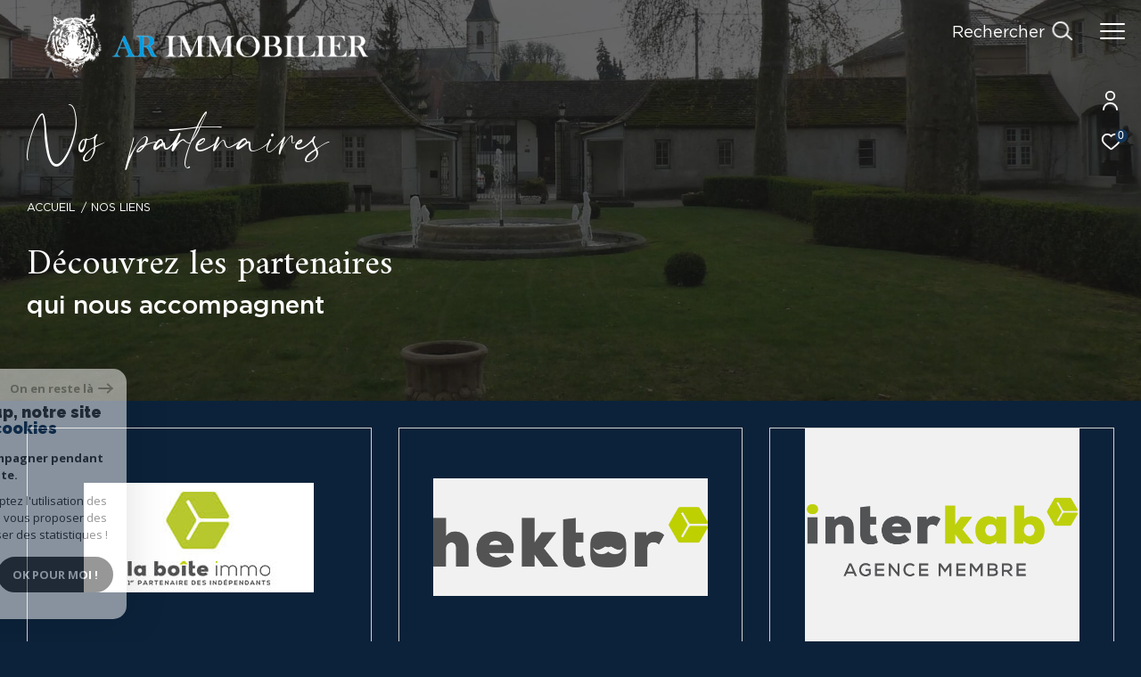

--- FILE ---
content_type: text/html; charset=utf-8
request_url: https://www.google.com/recaptcha/api2/anchor?ar=1&k=6LcPSwcjAAAAALqRxz1OmV3XskwQrdJBMbyDDSJU&co=aHR0cHM6Ly93d3cuYXJpbW1vLmZyOjQ0Mw..&hl=en&v=PoyoqOPhxBO7pBk68S4YbpHZ&size=invisible&anchor-ms=20000&execute-ms=30000&cb=y70msga8j6gn
body_size: 48808
content:
<!DOCTYPE HTML><html dir="ltr" lang="en"><head><meta http-equiv="Content-Type" content="text/html; charset=UTF-8">
<meta http-equiv="X-UA-Compatible" content="IE=edge">
<title>reCAPTCHA</title>
<style type="text/css">
/* cyrillic-ext */
@font-face {
  font-family: 'Roboto';
  font-style: normal;
  font-weight: 400;
  font-stretch: 100%;
  src: url(//fonts.gstatic.com/s/roboto/v48/KFO7CnqEu92Fr1ME7kSn66aGLdTylUAMa3GUBHMdazTgWw.woff2) format('woff2');
  unicode-range: U+0460-052F, U+1C80-1C8A, U+20B4, U+2DE0-2DFF, U+A640-A69F, U+FE2E-FE2F;
}
/* cyrillic */
@font-face {
  font-family: 'Roboto';
  font-style: normal;
  font-weight: 400;
  font-stretch: 100%;
  src: url(//fonts.gstatic.com/s/roboto/v48/KFO7CnqEu92Fr1ME7kSn66aGLdTylUAMa3iUBHMdazTgWw.woff2) format('woff2');
  unicode-range: U+0301, U+0400-045F, U+0490-0491, U+04B0-04B1, U+2116;
}
/* greek-ext */
@font-face {
  font-family: 'Roboto';
  font-style: normal;
  font-weight: 400;
  font-stretch: 100%;
  src: url(//fonts.gstatic.com/s/roboto/v48/KFO7CnqEu92Fr1ME7kSn66aGLdTylUAMa3CUBHMdazTgWw.woff2) format('woff2');
  unicode-range: U+1F00-1FFF;
}
/* greek */
@font-face {
  font-family: 'Roboto';
  font-style: normal;
  font-weight: 400;
  font-stretch: 100%;
  src: url(//fonts.gstatic.com/s/roboto/v48/KFO7CnqEu92Fr1ME7kSn66aGLdTylUAMa3-UBHMdazTgWw.woff2) format('woff2');
  unicode-range: U+0370-0377, U+037A-037F, U+0384-038A, U+038C, U+038E-03A1, U+03A3-03FF;
}
/* math */
@font-face {
  font-family: 'Roboto';
  font-style: normal;
  font-weight: 400;
  font-stretch: 100%;
  src: url(//fonts.gstatic.com/s/roboto/v48/KFO7CnqEu92Fr1ME7kSn66aGLdTylUAMawCUBHMdazTgWw.woff2) format('woff2');
  unicode-range: U+0302-0303, U+0305, U+0307-0308, U+0310, U+0312, U+0315, U+031A, U+0326-0327, U+032C, U+032F-0330, U+0332-0333, U+0338, U+033A, U+0346, U+034D, U+0391-03A1, U+03A3-03A9, U+03B1-03C9, U+03D1, U+03D5-03D6, U+03F0-03F1, U+03F4-03F5, U+2016-2017, U+2034-2038, U+203C, U+2040, U+2043, U+2047, U+2050, U+2057, U+205F, U+2070-2071, U+2074-208E, U+2090-209C, U+20D0-20DC, U+20E1, U+20E5-20EF, U+2100-2112, U+2114-2115, U+2117-2121, U+2123-214F, U+2190, U+2192, U+2194-21AE, U+21B0-21E5, U+21F1-21F2, U+21F4-2211, U+2213-2214, U+2216-22FF, U+2308-230B, U+2310, U+2319, U+231C-2321, U+2336-237A, U+237C, U+2395, U+239B-23B7, U+23D0, U+23DC-23E1, U+2474-2475, U+25AF, U+25B3, U+25B7, U+25BD, U+25C1, U+25CA, U+25CC, U+25FB, U+266D-266F, U+27C0-27FF, U+2900-2AFF, U+2B0E-2B11, U+2B30-2B4C, U+2BFE, U+3030, U+FF5B, U+FF5D, U+1D400-1D7FF, U+1EE00-1EEFF;
}
/* symbols */
@font-face {
  font-family: 'Roboto';
  font-style: normal;
  font-weight: 400;
  font-stretch: 100%;
  src: url(//fonts.gstatic.com/s/roboto/v48/KFO7CnqEu92Fr1ME7kSn66aGLdTylUAMaxKUBHMdazTgWw.woff2) format('woff2');
  unicode-range: U+0001-000C, U+000E-001F, U+007F-009F, U+20DD-20E0, U+20E2-20E4, U+2150-218F, U+2190, U+2192, U+2194-2199, U+21AF, U+21E6-21F0, U+21F3, U+2218-2219, U+2299, U+22C4-22C6, U+2300-243F, U+2440-244A, U+2460-24FF, U+25A0-27BF, U+2800-28FF, U+2921-2922, U+2981, U+29BF, U+29EB, U+2B00-2BFF, U+4DC0-4DFF, U+FFF9-FFFB, U+10140-1018E, U+10190-1019C, U+101A0, U+101D0-101FD, U+102E0-102FB, U+10E60-10E7E, U+1D2C0-1D2D3, U+1D2E0-1D37F, U+1F000-1F0FF, U+1F100-1F1AD, U+1F1E6-1F1FF, U+1F30D-1F30F, U+1F315, U+1F31C, U+1F31E, U+1F320-1F32C, U+1F336, U+1F378, U+1F37D, U+1F382, U+1F393-1F39F, U+1F3A7-1F3A8, U+1F3AC-1F3AF, U+1F3C2, U+1F3C4-1F3C6, U+1F3CA-1F3CE, U+1F3D4-1F3E0, U+1F3ED, U+1F3F1-1F3F3, U+1F3F5-1F3F7, U+1F408, U+1F415, U+1F41F, U+1F426, U+1F43F, U+1F441-1F442, U+1F444, U+1F446-1F449, U+1F44C-1F44E, U+1F453, U+1F46A, U+1F47D, U+1F4A3, U+1F4B0, U+1F4B3, U+1F4B9, U+1F4BB, U+1F4BF, U+1F4C8-1F4CB, U+1F4D6, U+1F4DA, U+1F4DF, U+1F4E3-1F4E6, U+1F4EA-1F4ED, U+1F4F7, U+1F4F9-1F4FB, U+1F4FD-1F4FE, U+1F503, U+1F507-1F50B, U+1F50D, U+1F512-1F513, U+1F53E-1F54A, U+1F54F-1F5FA, U+1F610, U+1F650-1F67F, U+1F687, U+1F68D, U+1F691, U+1F694, U+1F698, U+1F6AD, U+1F6B2, U+1F6B9-1F6BA, U+1F6BC, U+1F6C6-1F6CF, U+1F6D3-1F6D7, U+1F6E0-1F6EA, U+1F6F0-1F6F3, U+1F6F7-1F6FC, U+1F700-1F7FF, U+1F800-1F80B, U+1F810-1F847, U+1F850-1F859, U+1F860-1F887, U+1F890-1F8AD, U+1F8B0-1F8BB, U+1F8C0-1F8C1, U+1F900-1F90B, U+1F93B, U+1F946, U+1F984, U+1F996, U+1F9E9, U+1FA00-1FA6F, U+1FA70-1FA7C, U+1FA80-1FA89, U+1FA8F-1FAC6, U+1FACE-1FADC, U+1FADF-1FAE9, U+1FAF0-1FAF8, U+1FB00-1FBFF;
}
/* vietnamese */
@font-face {
  font-family: 'Roboto';
  font-style: normal;
  font-weight: 400;
  font-stretch: 100%;
  src: url(//fonts.gstatic.com/s/roboto/v48/KFO7CnqEu92Fr1ME7kSn66aGLdTylUAMa3OUBHMdazTgWw.woff2) format('woff2');
  unicode-range: U+0102-0103, U+0110-0111, U+0128-0129, U+0168-0169, U+01A0-01A1, U+01AF-01B0, U+0300-0301, U+0303-0304, U+0308-0309, U+0323, U+0329, U+1EA0-1EF9, U+20AB;
}
/* latin-ext */
@font-face {
  font-family: 'Roboto';
  font-style: normal;
  font-weight: 400;
  font-stretch: 100%;
  src: url(//fonts.gstatic.com/s/roboto/v48/KFO7CnqEu92Fr1ME7kSn66aGLdTylUAMa3KUBHMdazTgWw.woff2) format('woff2');
  unicode-range: U+0100-02BA, U+02BD-02C5, U+02C7-02CC, U+02CE-02D7, U+02DD-02FF, U+0304, U+0308, U+0329, U+1D00-1DBF, U+1E00-1E9F, U+1EF2-1EFF, U+2020, U+20A0-20AB, U+20AD-20C0, U+2113, U+2C60-2C7F, U+A720-A7FF;
}
/* latin */
@font-face {
  font-family: 'Roboto';
  font-style: normal;
  font-weight: 400;
  font-stretch: 100%;
  src: url(//fonts.gstatic.com/s/roboto/v48/KFO7CnqEu92Fr1ME7kSn66aGLdTylUAMa3yUBHMdazQ.woff2) format('woff2');
  unicode-range: U+0000-00FF, U+0131, U+0152-0153, U+02BB-02BC, U+02C6, U+02DA, U+02DC, U+0304, U+0308, U+0329, U+2000-206F, U+20AC, U+2122, U+2191, U+2193, U+2212, U+2215, U+FEFF, U+FFFD;
}
/* cyrillic-ext */
@font-face {
  font-family: 'Roboto';
  font-style: normal;
  font-weight: 500;
  font-stretch: 100%;
  src: url(//fonts.gstatic.com/s/roboto/v48/KFO7CnqEu92Fr1ME7kSn66aGLdTylUAMa3GUBHMdazTgWw.woff2) format('woff2');
  unicode-range: U+0460-052F, U+1C80-1C8A, U+20B4, U+2DE0-2DFF, U+A640-A69F, U+FE2E-FE2F;
}
/* cyrillic */
@font-face {
  font-family: 'Roboto';
  font-style: normal;
  font-weight: 500;
  font-stretch: 100%;
  src: url(//fonts.gstatic.com/s/roboto/v48/KFO7CnqEu92Fr1ME7kSn66aGLdTylUAMa3iUBHMdazTgWw.woff2) format('woff2');
  unicode-range: U+0301, U+0400-045F, U+0490-0491, U+04B0-04B1, U+2116;
}
/* greek-ext */
@font-face {
  font-family: 'Roboto';
  font-style: normal;
  font-weight: 500;
  font-stretch: 100%;
  src: url(//fonts.gstatic.com/s/roboto/v48/KFO7CnqEu92Fr1ME7kSn66aGLdTylUAMa3CUBHMdazTgWw.woff2) format('woff2');
  unicode-range: U+1F00-1FFF;
}
/* greek */
@font-face {
  font-family: 'Roboto';
  font-style: normal;
  font-weight: 500;
  font-stretch: 100%;
  src: url(//fonts.gstatic.com/s/roboto/v48/KFO7CnqEu92Fr1ME7kSn66aGLdTylUAMa3-UBHMdazTgWw.woff2) format('woff2');
  unicode-range: U+0370-0377, U+037A-037F, U+0384-038A, U+038C, U+038E-03A1, U+03A3-03FF;
}
/* math */
@font-face {
  font-family: 'Roboto';
  font-style: normal;
  font-weight: 500;
  font-stretch: 100%;
  src: url(//fonts.gstatic.com/s/roboto/v48/KFO7CnqEu92Fr1ME7kSn66aGLdTylUAMawCUBHMdazTgWw.woff2) format('woff2');
  unicode-range: U+0302-0303, U+0305, U+0307-0308, U+0310, U+0312, U+0315, U+031A, U+0326-0327, U+032C, U+032F-0330, U+0332-0333, U+0338, U+033A, U+0346, U+034D, U+0391-03A1, U+03A3-03A9, U+03B1-03C9, U+03D1, U+03D5-03D6, U+03F0-03F1, U+03F4-03F5, U+2016-2017, U+2034-2038, U+203C, U+2040, U+2043, U+2047, U+2050, U+2057, U+205F, U+2070-2071, U+2074-208E, U+2090-209C, U+20D0-20DC, U+20E1, U+20E5-20EF, U+2100-2112, U+2114-2115, U+2117-2121, U+2123-214F, U+2190, U+2192, U+2194-21AE, U+21B0-21E5, U+21F1-21F2, U+21F4-2211, U+2213-2214, U+2216-22FF, U+2308-230B, U+2310, U+2319, U+231C-2321, U+2336-237A, U+237C, U+2395, U+239B-23B7, U+23D0, U+23DC-23E1, U+2474-2475, U+25AF, U+25B3, U+25B7, U+25BD, U+25C1, U+25CA, U+25CC, U+25FB, U+266D-266F, U+27C0-27FF, U+2900-2AFF, U+2B0E-2B11, U+2B30-2B4C, U+2BFE, U+3030, U+FF5B, U+FF5D, U+1D400-1D7FF, U+1EE00-1EEFF;
}
/* symbols */
@font-face {
  font-family: 'Roboto';
  font-style: normal;
  font-weight: 500;
  font-stretch: 100%;
  src: url(//fonts.gstatic.com/s/roboto/v48/KFO7CnqEu92Fr1ME7kSn66aGLdTylUAMaxKUBHMdazTgWw.woff2) format('woff2');
  unicode-range: U+0001-000C, U+000E-001F, U+007F-009F, U+20DD-20E0, U+20E2-20E4, U+2150-218F, U+2190, U+2192, U+2194-2199, U+21AF, U+21E6-21F0, U+21F3, U+2218-2219, U+2299, U+22C4-22C6, U+2300-243F, U+2440-244A, U+2460-24FF, U+25A0-27BF, U+2800-28FF, U+2921-2922, U+2981, U+29BF, U+29EB, U+2B00-2BFF, U+4DC0-4DFF, U+FFF9-FFFB, U+10140-1018E, U+10190-1019C, U+101A0, U+101D0-101FD, U+102E0-102FB, U+10E60-10E7E, U+1D2C0-1D2D3, U+1D2E0-1D37F, U+1F000-1F0FF, U+1F100-1F1AD, U+1F1E6-1F1FF, U+1F30D-1F30F, U+1F315, U+1F31C, U+1F31E, U+1F320-1F32C, U+1F336, U+1F378, U+1F37D, U+1F382, U+1F393-1F39F, U+1F3A7-1F3A8, U+1F3AC-1F3AF, U+1F3C2, U+1F3C4-1F3C6, U+1F3CA-1F3CE, U+1F3D4-1F3E0, U+1F3ED, U+1F3F1-1F3F3, U+1F3F5-1F3F7, U+1F408, U+1F415, U+1F41F, U+1F426, U+1F43F, U+1F441-1F442, U+1F444, U+1F446-1F449, U+1F44C-1F44E, U+1F453, U+1F46A, U+1F47D, U+1F4A3, U+1F4B0, U+1F4B3, U+1F4B9, U+1F4BB, U+1F4BF, U+1F4C8-1F4CB, U+1F4D6, U+1F4DA, U+1F4DF, U+1F4E3-1F4E6, U+1F4EA-1F4ED, U+1F4F7, U+1F4F9-1F4FB, U+1F4FD-1F4FE, U+1F503, U+1F507-1F50B, U+1F50D, U+1F512-1F513, U+1F53E-1F54A, U+1F54F-1F5FA, U+1F610, U+1F650-1F67F, U+1F687, U+1F68D, U+1F691, U+1F694, U+1F698, U+1F6AD, U+1F6B2, U+1F6B9-1F6BA, U+1F6BC, U+1F6C6-1F6CF, U+1F6D3-1F6D7, U+1F6E0-1F6EA, U+1F6F0-1F6F3, U+1F6F7-1F6FC, U+1F700-1F7FF, U+1F800-1F80B, U+1F810-1F847, U+1F850-1F859, U+1F860-1F887, U+1F890-1F8AD, U+1F8B0-1F8BB, U+1F8C0-1F8C1, U+1F900-1F90B, U+1F93B, U+1F946, U+1F984, U+1F996, U+1F9E9, U+1FA00-1FA6F, U+1FA70-1FA7C, U+1FA80-1FA89, U+1FA8F-1FAC6, U+1FACE-1FADC, U+1FADF-1FAE9, U+1FAF0-1FAF8, U+1FB00-1FBFF;
}
/* vietnamese */
@font-face {
  font-family: 'Roboto';
  font-style: normal;
  font-weight: 500;
  font-stretch: 100%;
  src: url(//fonts.gstatic.com/s/roboto/v48/KFO7CnqEu92Fr1ME7kSn66aGLdTylUAMa3OUBHMdazTgWw.woff2) format('woff2');
  unicode-range: U+0102-0103, U+0110-0111, U+0128-0129, U+0168-0169, U+01A0-01A1, U+01AF-01B0, U+0300-0301, U+0303-0304, U+0308-0309, U+0323, U+0329, U+1EA0-1EF9, U+20AB;
}
/* latin-ext */
@font-face {
  font-family: 'Roboto';
  font-style: normal;
  font-weight: 500;
  font-stretch: 100%;
  src: url(//fonts.gstatic.com/s/roboto/v48/KFO7CnqEu92Fr1ME7kSn66aGLdTylUAMa3KUBHMdazTgWw.woff2) format('woff2');
  unicode-range: U+0100-02BA, U+02BD-02C5, U+02C7-02CC, U+02CE-02D7, U+02DD-02FF, U+0304, U+0308, U+0329, U+1D00-1DBF, U+1E00-1E9F, U+1EF2-1EFF, U+2020, U+20A0-20AB, U+20AD-20C0, U+2113, U+2C60-2C7F, U+A720-A7FF;
}
/* latin */
@font-face {
  font-family: 'Roboto';
  font-style: normal;
  font-weight: 500;
  font-stretch: 100%;
  src: url(//fonts.gstatic.com/s/roboto/v48/KFO7CnqEu92Fr1ME7kSn66aGLdTylUAMa3yUBHMdazQ.woff2) format('woff2');
  unicode-range: U+0000-00FF, U+0131, U+0152-0153, U+02BB-02BC, U+02C6, U+02DA, U+02DC, U+0304, U+0308, U+0329, U+2000-206F, U+20AC, U+2122, U+2191, U+2193, U+2212, U+2215, U+FEFF, U+FFFD;
}
/* cyrillic-ext */
@font-face {
  font-family: 'Roboto';
  font-style: normal;
  font-weight: 900;
  font-stretch: 100%;
  src: url(//fonts.gstatic.com/s/roboto/v48/KFO7CnqEu92Fr1ME7kSn66aGLdTylUAMa3GUBHMdazTgWw.woff2) format('woff2');
  unicode-range: U+0460-052F, U+1C80-1C8A, U+20B4, U+2DE0-2DFF, U+A640-A69F, U+FE2E-FE2F;
}
/* cyrillic */
@font-face {
  font-family: 'Roboto';
  font-style: normal;
  font-weight: 900;
  font-stretch: 100%;
  src: url(//fonts.gstatic.com/s/roboto/v48/KFO7CnqEu92Fr1ME7kSn66aGLdTylUAMa3iUBHMdazTgWw.woff2) format('woff2');
  unicode-range: U+0301, U+0400-045F, U+0490-0491, U+04B0-04B1, U+2116;
}
/* greek-ext */
@font-face {
  font-family: 'Roboto';
  font-style: normal;
  font-weight: 900;
  font-stretch: 100%;
  src: url(//fonts.gstatic.com/s/roboto/v48/KFO7CnqEu92Fr1ME7kSn66aGLdTylUAMa3CUBHMdazTgWw.woff2) format('woff2');
  unicode-range: U+1F00-1FFF;
}
/* greek */
@font-face {
  font-family: 'Roboto';
  font-style: normal;
  font-weight: 900;
  font-stretch: 100%;
  src: url(//fonts.gstatic.com/s/roboto/v48/KFO7CnqEu92Fr1ME7kSn66aGLdTylUAMa3-UBHMdazTgWw.woff2) format('woff2');
  unicode-range: U+0370-0377, U+037A-037F, U+0384-038A, U+038C, U+038E-03A1, U+03A3-03FF;
}
/* math */
@font-face {
  font-family: 'Roboto';
  font-style: normal;
  font-weight: 900;
  font-stretch: 100%;
  src: url(//fonts.gstatic.com/s/roboto/v48/KFO7CnqEu92Fr1ME7kSn66aGLdTylUAMawCUBHMdazTgWw.woff2) format('woff2');
  unicode-range: U+0302-0303, U+0305, U+0307-0308, U+0310, U+0312, U+0315, U+031A, U+0326-0327, U+032C, U+032F-0330, U+0332-0333, U+0338, U+033A, U+0346, U+034D, U+0391-03A1, U+03A3-03A9, U+03B1-03C9, U+03D1, U+03D5-03D6, U+03F0-03F1, U+03F4-03F5, U+2016-2017, U+2034-2038, U+203C, U+2040, U+2043, U+2047, U+2050, U+2057, U+205F, U+2070-2071, U+2074-208E, U+2090-209C, U+20D0-20DC, U+20E1, U+20E5-20EF, U+2100-2112, U+2114-2115, U+2117-2121, U+2123-214F, U+2190, U+2192, U+2194-21AE, U+21B0-21E5, U+21F1-21F2, U+21F4-2211, U+2213-2214, U+2216-22FF, U+2308-230B, U+2310, U+2319, U+231C-2321, U+2336-237A, U+237C, U+2395, U+239B-23B7, U+23D0, U+23DC-23E1, U+2474-2475, U+25AF, U+25B3, U+25B7, U+25BD, U+25C1, U+25CA, U+25CC, U+25FB, U+266D-266F, U+27C0-27FF, U+2900-2AFF, U+2B0E-2B11, U+2B30-2B4C, U+2BFE, U+3030, U+FF5B, U+FF5D, U+1D400-1D7FF, U+1EE00-1EEFF;
}
/* symbols */
@font-face {
  font-family: 'Roboto';
  font-style: normal;
  font-weight: 900;
  font-stretch: 100%;
  src: url(//fonts.gstatic.com/s/roboto/v48/KFO7CnqEu92Fr1ME7kSn66aGLdTylUAMaxKUBHMdazTgWw.woff2) format('woff2');
  unicode-range: U+0001-000C, U+000E-001F, U+007F-009F, U+20DD-20E0, U+20E2-20E4, U+2150-218F, U+2190, U+2192, U+2194-2199, U+21AF, U+21E6-21F0, U+21F3, U+2218-2219, U+2299, U+22C4-22C6, U+2300-243F, U+2440-244A, U+2460-24FF, U+25A0-27BF, U+2800-28FF, U+2921-2922, U+2981, U+29BF, U+29EB, U+2B00-2BFF, U+4DC0-4DFF, U+FFF9-FFFB, U+10140-1018E, U+10190-1019C, U+101A0, U+101D0-101FD, U+102E0-102FB, U+10E60-10E7E, U+1D2C0-1D2D3, U+1D2E0-1D37F, U+1F000-1F0FF, U+1F100-1F1AD, U+1F1E6-1F1FF, U+1F30D-1F30F, U+1F315, U+1F31C, U+1F31E, U+1F320-1F32C, U+1F336, U+1F378, U+1F37D, U+1F382, U+1F393-1F39F, U+1F3A7-1F3A8, U+1F3AC-1F3AF, U+1F3C2, U+1F3C4-1F3C6, U+1F3CA-1F3CE, U+1F3D4-1F3E0, U+1F3ED, U+1F3F1-1F3F3, U+1F3F5-1F3F7, U+1F408, U+1F415, U+1F41F, U+1F426, U+1F43F, U+1F441-1F442, U+1F444, U+1F446-1F449, U+1F44C-1F44E, U+1F453, U+1F46A, U+1F47D, U+1F4A3, U+1F4B0, U+1F4B3, U+1F4B9, U+1F4BB, U+1F4BF, U+1F4C8-1F4CB, U+1F4D6, U+1F4DA, U+1F4DF, U+1F4E3-1F4E6, U+1F4EA-1F4ED, U+1F4F7, U+1F4F9-1F4FB, U+1F4FD-1F4FE, U+1F503, U+1F507-1F50B, U+1F50D, U+1F512-1F513, U+1F53E-1F54A, U+1F54F-1F5FA, U+1F610, U+1F650-1F67F, U+1F687, U+1F68D, U+1F691, U+1F694, U+1F698, U+1F6AD, U+1F6B2, U+1F6B9-1F6BA, U+1F6BC, U+1F6C6-1F6CF, U+1F6D3-1F6D7, U+1F6E0-1F6EA, U+1F6F0-1F6F3, U+1F6F7-1F6FC, U+1F700-1F7FF, U+1F800-1F80B, U+1F810-1F847, U+1F850-1F859, U+1F860-1F887, U+1F890-1F8AD, U+1F8B0-1F8BB, U+1F8C0-1F8C1, U+1F900-1F90B, U+1F93B, U+1F946, U+1F984, U+1F996, U+1F9E9, U+1FA00-1FA6F, U+1FA70-1FA7C, U+1FA80-1FA89, U+1FA8F-1FAC6, U+1FACE-1FADC, U+1FADF-1FAE9, U+1FAF0-1FAF8, U+1FB00-1FBFF;
}
/* vietnamese */
@font-face {
  font-family: 'Roboto';
  font-style: normal;
  font-weight: 900;
  font-stretch: 100%;
  src: url(//fonts.gstatic.com/s/roboto/v48/KFO7CnqEu92Fr1ME7kSn66aGLdTylUAMa3OUBHMdazTgWw.woff2) format('woff2');
  unicode-range: U+0102-0103, U+0110-0111, U+0128-0129, U+0168-0169, U+01A0-01A1, U+01AF-01B0, U+0300-0301, U+0303-0304, U+0308-0309, U+0323, U+0329, U+1EA0-1EF9, U+20AB;
}
/* latin-ext */
@font-face {
  font-family: 'Roboto';
  font-style: normal;
  font-weight: 900;
  font-stretch: 100%;
  src: url(//fonts.gstatic.com/s/roboto/v48/KFO7CnqEu92Fr1ME7kSn66aGLdTylUAMa3KUBHMdazTgWw.woff2) format('woff2');
  unicode-range: U+0100-02BA, U+02BD-02C5, U+02C7-02CC, U+02CE-02D7, U+02DD-02FF, U+0304, U+0308, U+0329, U+1D00-1DBF, U+1E00-1E9F, U+1EF2-1EFF, U+2020, U+20A0-20AB, U+20AD-20C0, U+2113, U+2C60-2C7F, U+A720-A7FF;
}
/* latin */
@font-face {
  font-family: 'Roboto';
  font-style: normal;
  font-weight: 900;
  font-stretch: 100%;
  src: url(//fonts.gstatic.com/s/roboto/v48/KFO7CnqEu92Fr1ME7kSn66aGLdTylUAMa3yUBHMdazQ.woff2) format('woff2');
  unicode-range: U+0000-00FF, U+0131, U+0152-0153, U+02BB-02BC, U+02C6, U+02DA, U+02DC, U+0304, U+0308, U+0329, U+2000-206F, U+20AC, U+2122, U+2191, U+2193, U+2212, U+2215, U+FEFF, U+FFFD;
}

</style>
<link rel="stylesheet" type="text/css" href="https://www.gstatic.com/recaptcha/releases/PoyoqOPhxBO7pBk68S4YbpHZ/styles__ltr.css">
<script nonce="aL8qTHwO4213UlpuzH1hJw" type="text/javascript">window['__recaptcha_api'] = 'https://www.google.com/recaptcha/api2/';</script>
<script type="text/javascript" src="https://www.gstatic.com/recaptcha/releases/PoyoqOPhxBO7pBk68S4YbpHZ/recaptcha__en.js" nonce="aL8qTHwO4213UlpuzH1hJw">
      
    </script></head>
<body><div id="rc-anchor-alert" class="rc-anchor-alert"></div>
<input type="hidden" id="recaptcha-token" value="[base64]">
<script type="text/javascript" nonce="aL8qTHwO4213UlpuzH1hJw">
      recaptcha.anchor.Main.init("[\x22ainput\x22,[\x22bgdata\x22,\x22\x22,\[base64]/[base64]/MjU1Ong/[base64]/[base64]/[base64]/[base64]/[base64]/[base64]/[base64]/[base64]/[base64]/[base64]/[base64]/[base64]/[base64]/[base64]/[base64]\\u003d\x22,\[base64]\\u003d\\u003d\x22,\x22woDCgcKCQmtpw6LCikpYwrsDP8OjTRkbaBYqYcK+w5vDlcOcwq7CisOqw7RLwoRSbSHDpMKTYXHCjz5/wr97fcKlwqbCj8KLw5TDnsOsw4AfwpUfw7nDosKxN8KswqLDj0xqRUTCnsOOw7lYw4k2wq00wq/CuA4CXhR9OlxDdcOsEcOIX8KnwpvCv8KCU8OCw5hkwotnw70OHBvCujcOTwvCqwLCrcKDw5rCmG1Hb8ODw7nCm8Ktf8O3w6XCgnV4w7DCu0QZw4xXP8K5BXTCrWVGZ8O4PsKZN8Kgw60/[base64]/Cl8Kqw5jDiiDDkMKHw4zChSBaw4Z5QMOWBAlQcsOIf8O8w7/CrTXCqEwpC1HCh8KeK2VHWWRiw5HDiMO2EMOQw4A6w4EVFnh5YMKIZMKEw7LDsMKgI8KVwr8zwr7DpybDlMOOw4jDvH4/[base64]/w57DjMK1w47Ci8OUK8KYRTPCnlDDhcO7wrLCp8O1w57CisKXA8Obw5M3XltvNVDDm8OTKcOAwohYw6YKw5nDjMKOw6cYwqTDmcKVWcOEw4Bhw5EHC8OwdA7Cu3/CvW9Xw6TCkcKTDCvCq0EJPlHCocKKYsOowpdEw6PDrsOZOiRvM8OZNndGVsOsaGzDoixNw7vCs2dLwrTCihvCgj4FwrQ8woHDpcO2wqjClBMufsOkQcKbZBlFUgDDug7ChMKdwovDpD1Qw6jDk8K8J8KBKcOGYMK3wqnCj1zDlsOaw49Uw5F3wpnClB/[base64]/DukfDhCrCtXnChcKYw6PCmHIpXMO+wpfDoSdtwrDDhEHChCDCpMKAUsKzV0fCksOhw4DDhlvDnwMGwo9Bwp3Dg8KSTMK5B8OfSMKfwoBow4ddwrUnwoQbw6rDqHjDlMKKwoHDrsKGw7TDucOSw5lXF3HCtk9Hw4Y2AcOGwp5If8OATy59wqgTwrlawoPDuVHDkS/Djw/DjF0sazZtGcKfVSvCt8K6wol9KMO7LMOvw6zCv3/ClMOgdsOZw6U/[base64]/UxrCk2ttMU0OwrdXwofDm8K0W1R+wp0gZV55YlsgRzPDhcKkwq3DlA7DqFFRPB9aw7TDomXDqgTCgcKcBH/DmMKwYz3CgsOLK3crPDRQLndkfmbDjjZawq1Lw7I4NsORAsK9wqDDoEtXI8OVGUDCm8KPw5DCq8OlwpTChMKrw77DtgLCrMKCN8KGwrBvw4bChF3Dq17DvA05w7lOacOZDXbDnsKBw71MGcKHQl7CsiECw7fDt8OqTsKrwp5AOsO4w75/X8OYwqsSKsKDMcOFRjpwwqbCuX3DisOWNcOwwr3CmMOKw5tbw63CsHjCmcODw4TCgnjDmcKowqNhw6fDgAtUw5gjXVjDscKzwrLDvDYReMOiR8KILARUD0fDk8K5w6bCmMKuwpBjwojCn8O2FTgqwoDCumbDhsKuw6g9VcKGwq/[base64]/DqMKkI8ODw4EhbHVjZsKpbHnCiF/ClRnDocKFVmEEwp57w5gtw73Cpztpw5PClsKew609EsOrwpnDujgAwr5AZGjCokVcw75mGDlUcRbDjQptAm59w6JYw61kw5/[base64]/[base64]/[base64]/w4hFwr87SlhnZ8OOEcOiwpk1QkxuEl4jQsKJH2pccR/DgcKXwrktw40PC0vCv8OfPsORV8Kvw7jDmMOMCyJGwrfDqFZ6w45aJ8KiDcKewoHCoyDCqcK3ZsO5wp9cblzDn8KCw5o8w4kSw4LCjcOdfMK5dQlnQsKnw4zCtcO8wqpCKsOZw73CpcKmRF9naMKJw6QHwpwtdMOrw7gpw6MXDsOmw60Aw5RhK8KVwqk/woDDuTbDngXCo8Otw6REw6bDsyTCiWc0UMOvw7dTwoLCrsOow4fCrX/[base64]/w5bCigtfw4fDhj4jWxQZMmDDiMK4NBNTcMOQIwIIwpsLJyA7G1h3GiYjwrbDg8O+w5rDtVnDlz9Fwr0Vw5bDtF/CmsOIw6w+Xx0sOMKew6DDgkU2w7/Ck8KiFWLDosK9QsKRwrEMw5bDqlomED4GfB7CpHxlUcOgw5IGwrVtwrxqwrTCqcOaw6VwSn08AsKsw65easKYUcO+FQbDlG4qw7nClVHDqMKPdFbCosOswr7CmAcaw4vCm8OAWsOewovCpVVZMVbCm8KPw5XClcKMFBFPaQo/QMKpwpbCi8K2wqPCq2/DvW/DpsKHw4nDp3BWQ8KvPsKhRml9bcOjwrgEwpQmTFTDvcKdbRJMd8KgwqLCuUV5w7N6V2d5RBPCqVzCssO4wpTDh8OMRyrDg8Krw5DDp8KrMzF0GUbCr8KXYFfCtx0Cwrpfw6pAFm3DmsOhw4FQO1xnHsO6woBHFsKTw493MUtWJi/DvXsQVcKvwoVQwpTCsEjCpcOdw4BaTcKiPH92MWMbwqTDpcKMR8Kxw4vCnTZWSGXCoEQdwrU1w77DllFIVUtlw57Du3gHcXIUA8ObOMOgw7ERworDnxrDkGtQw7/Dqx4Fw6nDny00PcKOwr92worDocKUw4TCisKuCMO3w4PClUdcw4ZWwopKOMKtDMKEwqYpRsOgwr4ZwrFGZsOxw5YlEW/DksOXwpoJw588ccOhCsO+wo/[base64]/[base64]/CncOubWAONjN/[base64]/[base64]/HcOyNcOjY2/DkT4qwoTDoj/Cg8Kjw5TDjsKuZ1w+wrUOw6sfJMKPPsOnwq7CpSFpwqPDpxdtw7XDhADChFQgw5QlZcOQR8Kew7g9CD3Dki8/[base64]/DjsKHwo10w5dtenp4w74UP0heF8OFw7MXw4oVw610wojDhMKsw4/DtjbDky3CuMKmNFpXbnjCgsOOwofCnE/[base64]/KiMGwrV8wql7w7McU3Elwro0bF7CmjTDtB5swpvCucK/wodJw6bCsMOLZHRoD8KebMO1wpxsTsOSw4lWFGZkw63CgQ4fR8ObUMK+OMOTwqEhfcK3wo/CkSsRRBIAQsOeNMKWw75SBUjDrFQzKcO4wp7Dh13Dm2Z4worDkxrCuMOEw7LDiTo1BFp0FcOCw75JE8KNwonDrsKnwpnDoAYBw5dVUH5qF8Onw4TCrW0RIMKiw7rCqFR8WULCjiseG8O+UsKZZzPCncOocsK+wpY6woHDki/DqBNYOCVYKHjCtMORE1XCu8OiA8KSIFhGNsKtw79TRMKIw4NCw73Ckj/ChMKddU3CtBjDrXbDkMKow5RLQ8OUwrrDk8KDaMOGwpPDiMKTwrNawp/CpMK2Mmhpw5PDkkZFQynCvMKYMMOfNC8ybMKyTMKyVlYcw4UtJ2XCsU/DiFTCm8KnOsOMKsK3w7hlMmBvw65FM8OlbyUKeBzCrsKxw6QGF0Rrw7pjwpzDtmDDjcOUw7nCp3xlFEoDEE1Iw6hBwqIGw6cPGMOBXMOCWcKZZnsGHSLClX4+dsOIRBJ/wovDtFZbw6jDrxXCvlTDqcOPwpvDo8ORYsKXF8KxLSvDjXLCucOTw7HDlsK8CgTCosO3a8KNwobDsyfDjcKETMKoMndjMAM7DcKmwqTCtF3CocO9DMO9wp/CsRnDjsOSwqsQwrESw5QVEMKkLi7DicKsw67CjsOGwqo5w7Y6EiTCqGQ5YcOCw7LDtUzDiMOca8OSZcKMw5taw4/DkR3DvFJCU8KoHsKYEGtcNMKKU8OAw4AxKsObdnzDrMKtwpDDscKqLzrDk08jEsKkJ3XCjcOWw4kuwqt6AW1aX8KiI8OuwrrCqsOPw6nCisOCw4LCpULDh8KEwqJkJjTCvnXCn8KAL8OQw4zDmyF2w6vDqmsNwqjDogvDqE8jAsOBwrY/[base64]/[base64]/NcOBfcOrw4ZWKMKdQsOWw7d8wqnDqjMjw7cPDcKHwobDvcOFbcOMV8ORICjCnMKdY8OSw6k7wohwKXBCbsKewrXDuW7Cr33CjFHDsMOkw7AvwrdBwp/CpVIlDnh7wqZUVBTCrRhabBTCh1PCgnlUITAYBF3CmcOOIsOdVMO5w4TDthDDt8KCEsOmwrNXP8ORGlHCsMKOBH4lEcOcFkfDisOTcR3Cj8Kzw5/DscOdMMKFdsKnQllAODzDlMK3FhbCmcOPw6nCisKtejvCogZKKsKMIEnCqsO0w68lcsK6w4ZZIMK3M8KZw6/DicKewqvCo8O/w4NzX8KGwqk6MCQ9wpHCk8OqOg9beVQ0wrIBwrQxTsKJdMKzw4p9PMOGwrYzw6MnwovCvX0Aw6hnw4ZIPHQOwo/CoUpIUsO0w71Qw6Qsw7hdS8OGw5fDhcKkw6gPd8KvA0rDi23Dj8OAwoDDpHvCt1HDk8Kvw7fDoi3DvCPClwPDksK4w5vDiMO5AMOQw6IPIcK9U8KyFMK5FcK6w51Lw78xw43Cl8KHw4VtBcOxwrfDlRNVS8Kgw5Ffwo8Pw71rw6FvUcKvC8O7GsKtMBMicRR/eX3DlC/DtcK8IsOpwoVpay8bIcOowrfDvC3DnmNOQMKIw5vCgMORw7LDrMKZDMOMwoLDo2PClMO2wqvDhkYxJcOiwqRPwpYbwo1lwqMPwp53woNWHVE+HMOKRMOBw6lqV8KPwp/DmsKiw6rDtMKVFcKRNDrDqsOBfzFHdMOwZzTDq8K/T8OVHyZtCMOPAU0IwrnDrQAnU8KGw5ssw6DCvMKywqXCtMKDw6DCrgfCt1HCvMKfHgI+bRUkwojCt07DmkDCpw3CmMKww4Qpwr0kw4xbT21Rai/[base64]/CpTHCl2kmw5PDjicSwoMzw43CgEcOwrYLbsK3LsKCwpvDjhk/w6TCjsOrf8O/w5tRw48gwqfCig0OeXHChnDCrMKPw6rCjBjDjE42LSg/CMKgwoFDwp7DucKdwrvDoEvChy4QwrM3ZsKnwp/Do8Kowp3CjBsqw4FqCcKPwrjCksOgdnAaw4AtK8OPTsK1w60/Oz7DnFgAw5XClsKKX24KbEXCg8KeI8O9wqLDucKaO8K0w6kkP8OqUTzDtQfCr8KeQsOAw7XCusKqwqpsTBsFw4NAUy3CkcOQwrg4fi/[base64]/wqdsw7DCq8O9J1/DvlVZw7zCt8OxWwDCsBPCjsK7bsOvCjHDhsK5ScOeMQ0Jw7IbEsKgUFw6woExLzkHwqVMwp9JV8KuPsOIwowYXADDr0DClDEiwpbDrMKHwrhOQMKuw5TDkwzDqxvCk3tbD8KSw7nCuDrCssOpK8K/NsKMw6kgwqoffnlXC3vDksORKinDq8KrwoLDnMOBGktwccKYw7gYwq3Cs0FcfDZMwrssw7wAP3gIdcO8wqZKX2HCrGPCvzlEwo7Dk8Opw4RNw7XDgRRXw4TCusKAScOwFno0UksMw6nDtA/CgmxnU0zCo8OATcKMw5Iiw55FE8K+wqLCgUTDiUxdw6A3Y8OSecKyw4DClEFFwrtZagvDhcOww6fDmkLCrsOIwqhNw6ZIFlLCr2ohcQDDinLCo8OONMOSKMOBwrnChcO6wrxYOMOMwrpwOU/DgMKGaQvDsgVDcB3Cl8OQwpTCt8Oxw6Ehwq7CjsOfwqRGw6FDw786w6DCujpAw5Mzwo4vw4k4ZcK/XMKccsO6w7AZAcK6wp1GSMO5w5FQwopVwrg2w7TCgMOkGsOlw7HDlgtPwqtOw49EXAAowrvCg8K+woHCozzCucOMJ8KBwp0+McKDwox5R0HCj8OHwpnCvAXCmsKGA8OYw5DDoXbDgcKywqQ6wpbDkT1+eQsWa8OPwqsfwqzCgcK/a8Omw5DCr8K7w6TCvcOKLDwRPsKXV8K/XwYYLGnCrWl4wrMOW3bDosKjMcOICsKZwp4swoHDoSV9w5XDkMK4IsOKOSLDm8KnwqBbUgjCk8OzZG16wpoLdsOHwqc2w4/CgB7DlwvCgTzDtsOXIMOTwr/DtnvDlsKPwr/ClHZBGMOFP8KJw6fCgnjDq8KiOsKow7HCjMOmB1cBw4/CkWnDr0nCrWZiAMOwbVguC8K0w7LDuMKEOBvDuwnDlHbDtsKnw71Pw4o0R8ObwqnDtMO/[base64]/[base64]/Du8O9WEBLO8OVw4x5w4UXw4vDvcKaFS7DpzdIVcOgZB7CjsKWfQvDo8OTAsKow6NcwoTDkxLDn3LCmhLCkFrCkkbDpMKRBh8Lw4tCw60HP8KLa8KTITxVNDHDmz7DjEjDq3bDuE3DgsKCwrdqwpPDvMKYKVTDmxTClMK/[base64]/CqMOWdsO1woxTOGprMSp8PcKDAD51UjvDnD5XA09OwonCshzCk8Kew5DDv8Oiw7srGRjCpcK0w6QVeB3DlcO4XQ5swpUFdH90OsOvwonCr8KHw4RWw6QtR3zCl15SKsObw4ZyXsKBw5k2wpV3ScKwwqAyEw9mw7xeasKFw6Q7wp/DosKgB0nCvMKibwkBw70Xw41DUy3CicOZEl7DsyA0Hjw8Wi8VwoBOACLCsjHDtcKoSQZvFsKVEsOXwrV1eFXDkjXCiGY0wqkNY3jDk8O3w4vDvyjDjcOaIsK9w6EOSTBVP07DjDlMw6TDr8OyBGLDp8O/PBBwJsO8w7nDjMKEw4nChhzCjcOgLl3CqMKfw50KwoPCmBXCksOuJ8O9w4YUDkM8w5bCsDhJZx/[base64]/ChsKjwofDtWlpQEHCn8Kkw53Cu8O7w4fCvzt+w5TDp8K1w7MWw6AYw4MIRg8rw4rCisKoJhrCncOWQirDqhvDpMKwGwpJwpYnw45Bw4lXw57DlR0rw7k8KsK1w4w8wqTDiyUpRMOwwp7DrcOgAcONcxBcWVk1V3/CusOPQcOfFsOZw6EBVcOxC8OXe8KcH8KvwozCvSrDoyYvZA7ChcKwaRzDvMK6w7HCrsOTchDDoMOGLyh+AQzDuUBJw7XCtcKIWMKHB8OUw6vDul3Dmm9ew6HDuMK3PT/[base64]/DkC4JasOsw5UTacOdGihJw55mNjLDj8O6QsOIwovDknPDjh1+w6deWMKVw6vCmXF5ecOGwoRKLcOJwrR6w6/[base64]/CvcK/w6JRw6UvwrXCg8K3w4U5w4DCvl/[base64]/B8OpCsKvZ8O5wqbCmGg8w6E8wqzDoVfCmMO5OcOQwr7Do8O1w6QowpNyw64dDmrCpMKwZsOdIsKSRiTDhXTDqMKNw63Dql0Uwo4Bw6TDoMKkwoZJwq/CnMKsRcKpUcKNFMKpbnHDsXN5wqzDs0VDeQnCtcOOdk9ENMOJEsOxw6lFByjDlcOzA8OHa23DjFXCksK+w6/ConpVwo85wrl8w7fDvzHCiMOEHxwGwrIfworDucKzwoTCr8O4wppewq/[base64]/[base64]/DusKCYG/DosONc8KSwqzCvsKAEcK4GR1fVXPCusK0ZMOhfh8Kw5vCn3oBYcOdSxJIworCmsOwFGXDnMKAwpBOZMKYUsOZw5VVwrRgPsOEwpwbbwhGd15CQGfDkMK2V8OeaQPCrsKtIsKhcH0GwprCocOZQsOEZSjDqcOkwoUaUsKbwrx/[base64]/[base64]/CsgwAU8O1w4Auw5fCuAcqwoDCmnNFEMK5w59jw5Aaw50iH8OAMMOfAMOHXcKWwpwAwoQdw4chT8ObAcK7KMOtw5PDiMK3wp3CpENcw6fDshovP8K3CsKracKsC8K2B2wuecOHw4vDp8Obwr/Cp8KeS3JAX8KkfV8Mwo7DlsK8w7DCssKuD8KKSw5tTzAFWEl/ScOqYMKWwo3CnMKnwqomw6fCr8O/[base64]/DrTrCkMOUAztPLcO4Y8KWEFIIwr5Jw5Bzw5Q/w6o1wq/CuzfDgMOKJsKPw7V9w4vCuMKRaMKBw7/Di1NXYDXDrTfCqMKYBcKgMcOZZjlXw6gQw5jDkQAdwqLDvGh9ScOgdlnCt8O3dsOLa2FpEcOHw541w5o+w7zChEbDnwV/w6M0ZwTCrMOJw77DlsKGwp4daSI8w4dvwrfDpcOfw657wq0hwq7Cv0c4wrJzw51Fw7Q5w49cw5HCv8KzG27Ch1RbwotbbSg8woPCgMOvBMKTDH7DqsKtf8KYwqHDuMONLMK6w6jCtMOvwqpIwoQPMMKCw6Upwr8jP05HKXAtNsKpcR7DssKBZMK/NMKSw65UwrRPbCoRTMOpwpbDvScNCsKuw5vCi8KfwofDojBvwobDmW0QwrhvwoAAw7LDo8O0wrc2TMKbFWk5RjHCmCdNw61UNV9wwp/CjcKNw5bCt0A2w4rDgcONKiHCuMOEw5DDjMOcwoPCpFzDvcKRZcONEsKKwpTCrMKew5fCl8Ktw7TDlMKVwp1DWQ8awofDnUbCrjxaZ8KRIsKgwpvClMKawpAZwrTCpsKpwoAvTS0QLytZwr5Pwp3DsMOQP8KoJQbDjsKQwrPCmsKYOsOVeMKdHMKKPsO/RCnDsFvCvQnDgQ7Cr8O3D0nDgEvDqMK5w6swwrbCilBowqTCs8O7I8K5PW9nVw4hwp0hEMKbwqvDoiYABcKSw4YNw7sjEUHDknZpTkhhNDTCrF1pai3DlTLDuHtCw4/Ds3Zxw4rCucKXU3VTwo3CicKew6RlwrRJw7twScOZwqLCpSHDhQjCunEewrbDmXvClMKrwpBKw7oqTMKHwqPCsMOowphuw4E6w5nDnjfCrRVWTizCn8ORw6/[base64]/CskTDoic2a8OYX8OVw4/DnEDDr8ONw5LDhHvCsX/DrgfCjcK3w5Row5QWBRkaIsKNwpLCgQDCicOpwqjCgRNRGXZ9ShvDh1V1w4PDvjFowrxrNEPCq8K3w7vDkMOzdH7Cqi/CpMKJOMOeFkkOwoTDgsO+wozCqHEaD8OaeMObwofCtFzCpCfDhV7CnhTCuQZUKsKfHXV4CQgTwrJga8OOw7MFRsO8XhErKWTDoiTDl8KMPzfDrxMlIMOoMGfDh8KeM0bDjMKKVMO/FhUTw5/DocOmfSLCh8OpbWnCjEUlwrFgwohJwqIqwq4sw4glSzbDn3LDpcOBKSwPejTCtMKxw7MccVrCr8OLWhnCkRnDpcKXMcKXPMKzIMOhw45Mw6HDn2TClTrDmjMNw5DCl8KcfQNMw51cQsOvb8OTw5pfD8OvH2sVWzxHwrhzDC/CtTrDosOMX2XDnsOSwrHDrcKFLyAowqbCjcOUw4/Cr2TCpgRRczBuE8KPK8OhCcOHIsKpwpY9wpLCjMK3CsKbeB/DsSgfwroVT8OpwrHDsMKrw5JywpFKQ1LDs0LDnyLDp2LDggppw5EtUiUIGENKw6gEVsORwpjDinnCmcO7VG/DuybCvxbCvF5NdFI2TxENw6ZlEcKUecO/w4x9THHCocO1w6TDjF/ClMODSQllUTLDrcK/[base64]/CtcOnMRgKwqokUsKfNQ/[base64]/[base64]/Cu8KJw61cP8OZGcKrwqljw6BhcVjCg8KnJMKNDg5Zwr7Dhm5Kw6ZUWX/DkzRTwrlPwqVrwoQudgHDnxjDr8KrwqXCicOTw7DDs3XCu8Kyw49aw4lMwpQJf8KbOsO+WcOEL3/[base64]/[base64]/CucKuw5/CgScgw4DDuMOZcjjCjsO/w6nCr8O5VRcOw5DCqQIIJnoLw57CnMKKwonCqWNDLW/DgyfDs8OAXMKpJyNkw4PDrMKUBMK6wpF+wrBJw6LCl1DCkmkdFyzDtcKsXMK0w7Qew5vDsX7Dt1U9w5zCoHLCnMO4IUASPwlaRG3DoVhmwprDp2nDtcOgw4/Crj3ChcO/QsKqwqfCgsKPGMOJLTHDl3EtXcOBRkbDpcOOd8KdC8Otw67Dn8Knw5Y+w4fCunXChm9Hd0kfe27DsBrDqMOyCMKTw7rCosKNw6bDlsOwwoZkcm0UIxI0SGUmbMOawo/CtATDglsdw6dvw4/DhcKTw6UBw6DDtcKjKitEw4pSZ8KLZ3/CpcK6KsKdXx90wqzDswrDucKNd0MQQsOAwqDDukY+wqLCosOuw4hRw6bCvB9bPMKbc8OqEETDi8KqampewrIYf8OVCkvDpnN3wr0/wqwOwoxaG1jCsDfCr3rDqj7DuU7DkcOXPTleXgARwqrDm2cyw7TCvsOYw6UowobDqMOPUVkPw45+wr13UMKnP3bCqHvDtsKZRktJW27CksK/cgDChnEBw696w6EVCiQdGTXCkMKJfkXCs8KbDcKXUcOiwo55asKHTXZBw43Cq1LDlx0Mw5VORQpqw6trw5bDjFXCimwwUBZuw7fCucOQw7d+wrFlOsKGw6d8wqLCi8Kzw53DoDrDpMKcw7bDuUQhNB/Cl8KBwqV9ScKow6oYw57Dohl0w6kObxNdHsO9wpltw5LCkcK+w5xPYcKvGMKIfMOtEC9ywpEMwpzCicOJw47DsljChn87bk4vwpnCmAc6wrxwVsKGwoZIYMOuawdqbnE7csKBw7nCkXpVe8Kkwqo5GcOyEcODw5PDhmNxwozCuMOGwr4zw5UxH8KUwpTDhjHCq8Kvwr/DrMKPdMKsWAbDlyvCv2DDqcKnw4bDsMOnw4tAw7gAwqnCrBPCvMKrwoTDmFvDosKpeB0Cwr9Iw6ZvYcKfwoA9RMOLw5LDuSLDnmnDrmp6w5ZMwpjCvh/Ds8OeLMOxwqnChMOVwrZRDkfDlyxSw5x8w4pww5lsw4Z1esKiQkHDrsKPw5vCnMO5e3Zhw6JbXTVFw67Du37CmWAqQMOXKHDDpG3DlsKfwpDDtg47w4DCp8Ksw5ANZsKuwpDDgRfDp2bDggE4wovDvXLDuEwKA8K7A8K0wpTDoxLDgCPDmsK8wqEiwqdONcO/wpg6w7MhQsK6w7kIAsOSTlp/[base64]/[base64]/[base64]/Dm8KBQ8KfCCHDoEszJTzDrcOGd01cc8K1Pk/[base64]/[base64]/Cj8KnwrkZwq9TMGFmS8Kuw7ARw6scewbDtXHDn8OYLirDp8OjwpzCk2PDqQBVUjctRmzCq2jCscKFYy9PwpHDmcKtCiM6HMOMCnULwrZBw7xdG8Kaw7XCsBJ2wosFCFXDoWDDl8O/w5BWIsKFQcKew5A1WlPDpcKhwoDCjMKiw5HCu8KrIiPClMKBB8KNw7cCPHNNPQbCosKtw7HDr8KVwqXCkml5GyAKSQTDgMKedcOYCcKgw5zDkcOwwpNjTsOeQ8K8w4LDpMOxwq7CkHwzLMKIGkg3PsKzwqopZMKBdMKSw57Cs8K1FzxrBVHDocOpY8KbPFI/e3LDgsO8OV5MeksYwppiw6EtKcOzwrx/w4vDrBdmTUTClsKVw4M9wpEbIS84w7XDosOXNMK3Uh3CmsO3w4/Cm8KOw4XDgcK+woHCgzjDg8K3woQlwq7Cq8KYDmLCiiVXaMKMw4vDvcKRwqIhw5tvdsOQw6cVNcKkW8OowrPDuzECwpLClcKBTcKBwoEyW1M/wrxWw53CkcOewrTCvTPClMO0aRTDmMOkwpTDs18mw49TwqlkCcK+w7U3wpDCkSwmRxlhwo7DoUbCoV8Vwp0ywoPDqMKQCMK5woMew6dOXcOXw6AjwpA0w4XCiXLCmsKPw6R1PQpNw6xEMQLDoWDDpxFzKA17w5YRBUh6wqE3PMOYWMKSwrXDlm/DscK2wqnDtsK4wp5YSQPCqH5pwokcH8KEwobCtFIgBEHDg8K4YMOlAjB0w5nDqV/CuBV9wqBDw7jDhcOYSRctJksPQcOZUMK+fcKcw43DmMOiwpUewqhceGLCu8OsJwMJwrrDh8KoQhMlXMKnLlnCi0siwrAvI8OZw7Utwr9IOntfChg6w7EGLMKSwqrDsiENZgHCncKnbXXCucOxw7R/OBRkA1HDg0/DtsKUw43DqcKFDcOuw7EPw6XClMKmOcO4WMOXKUdGw6RIGsOvwopNwpTCoFnCmMOcJsOEwp/CpHbDoVvCrsKcQV9KwqUETiTCtXLDqB/Cp8KwNyluw4LDj07CsMORw4TDmsKSDggPbcKZwqLCgCzDp8KYIX1Tw7EMwp/[base64]/DkAYzXsOvw4LDvsK1Z8Osw556wrIIwoLChwBNw6JSOjBUex96CcOHIsKDwqZfwrfDi8K0w7tiNcKWw71ZEcOxw48JAy5fwq8/w4bCs8OYN8ODwrPDhMOIw6HCksKzdkAtSj/CjDpKbMOxwp/DlBvDpz3DnjTCiMOywrkAMDvDrl/DncKHRMOKw7Aew6ksw7rCgMOjwqpeXh/CrxwZVSMTw5TDncKHGMKNwrbDty5PwpsGNz7DmsOWR8OndcKCfMKVw7PCul5Nw4LChMKlwrZAwoDDt2/DkMKeVsOgw55vwr7CtjrCu0EIGhjClMOUw71obhrCsH7Ds8KiPm3DpTwKFWrDrGTDucKTw4UlaG9ASsORw6PCuGN+wo/CjsK5w5ZBwrxcw60QwrN4GsKawq7CisO1w4YFNhBMf8KWL2bChcO8LsKLw78Ww6Agw6VMZXslwrTCjcOVw7/DtUh0wodew51Gw7Q3wrbCvF/[base64]/Dqm7DphLChMObw6DDvzEAw4fDocK2wpHDsErCp8KDw4fDisO9Z8KyHlAOBsOmGxRlCgEDw6Jxw6rDjjHCpWfDsMOPHSrDjTTCrsKZE8Onw4jDpcOvw5VcwrTDlmjDsnJtT2kGw7fDkR7Dl8OAw4TCvsKRbsO/w4cWEipnwrcKRXx0DghXPMOWFxTDoMKLQg0awpIxwo3DhsK1ccKncDTCq2lUw4sjMHPCrFw+W8OYwo/Dq3DCsnNiW8KxUCx1woXDoz8ew5UWTsKtwqjCrcOBCMO/wp/CuHzDomh1w4dwwpjDocKowqs7DMOfw7TCi8KhwpEFHMKgCcKkJ1nDozTCqsKEwqNaccOabsKsw6M3dsKfw7XCkAQlwrrDqHzDmQlcSThrw492b8KCw4/Cv0zCiMK3w5HDizEDB8OFcsK8FVPCoTjCqzsNBTrDmVt0KcOCDSrCucOJwoNMS1DCkmPClHTCsMORQ8ObZ8KKwpvCrsOAwq12FgBKw6zCksOrDMKmDFwbwo8EwqvDt1c2wr7Cg8OMwrjClsOOwrIJJ1s0FsOTXsOvw53CmcKUVjPDrsKywp0KX8K6w4hdw6Z/[base64]/JMK6w4rCoGQfXH/CsBgrwrlPw7DDvlXCtxAgw7zDl8KDw4sawrbCgmkABsO2e1oBwpR5BcKwXyXCmMK4OAjDuUYkwpZjdsK8JcOzw7VhdsKCDwvDhFpMwokHwqxpCihKScKibsKHwrVqdMKbW8K7WENvwoTCjxjCnMKrwp0TH20PMSEzwr7CjcOvw6/CusK3X0jDhTJ2a8KswpEJWMO0wrLCvgt1wqfCv8KQFX1Ewok1CMO9LMKZw4VcGkbCqmZGTMOlIFDCpsKuIMKpQEPCjlfCrcKzWy8HwrkAwp3CkHTCtgrChm/Dh8OdworDtcKFesKAwq5LGcO/wpFJwpVNEMO3M3XDiDAtwrzCvcKVw4fDrTjCm1bDiE4dO8OpZcKsAgzDl8Ohw7Zrw6IWAzDClDjCkMKpwqvCnsK9wpfDpsKBwprCnnHDrBIELyXCmAtnw6/[base64]/[base64]/[base64]/Ds8K2bMKzw7PCncOzw69gAEjCkCTCrcOewqfDozpEQ3pdwp9vU8Kjw5R9D8OcwrdFw6MKd8OjbAAdworCqcK/DMOHwrNQdyrDmBjCiSjDpVQ9QUzCoGzDn8KTMFsGw45GwpTDlR1ofjkaTsKaNg/[base64]/ClmHDlMODwrLDlX56JAbDusK5cXHDo2sdBRHDncOywrfDjMK2wrXCtgLDgcKRMDLDocKiwpQuwrbDiDtXwpgzW8K6I8KmwrrCuMO/Whx/wqjDklMkLTpeZ8OBw4JRTsKGwo/CrUXCnB1QccKTATvCksKqwpLDisK1wrfDoR9aYh8jQyV/[base64]/CvnoJwrd3w57DiMKPw7UgD8OtwpjDlVDDlTrDmcKJH2B9ecKpw4/[base64]/w4PCt8O9c0zDvcK/c0fCtTLCisOrU8Kdw7zDkHo/[base64]/DoUrDl07CvQzCtS5nJsOQCsKOdnjDrSPDoyoJCcKvwobCnsKNw60TZMOHBMKRwoHCq8OwCk7DtsObwpAmwpNgw7jCi8OycWbCkMKnWMOyw6HDh8KLw79Ww6FgJQ7Cg8KSUVzDm0rCo05sMnZZVcO1w4bCr2JYMGnDgcKnKsOUPMKTOzYrFHkyCBfCjWrDlMK/wozCgsKJw6piw7jDmkTClyrClyTCgMOLw6zCg8OkwqEYwq0COBNdTBBVwp7DrV/DuCDCoyzCv8KBFjpmUHplwpwNwoFIScKkw7ZPYF3Cg8OvwpTCqsKyMcKGNMKIw4LDiMKfwpvDghbCt8KOw53DisKpX2kvwqDCq8OywrrCgBtmw7XCgsKqw5DClhA/[base64]/CkmUFdMOhJx4Rw7heYEXCgz/Dk8OowqsCwp/Dr8KJwqfDpiHDrnojw4ELJcOqwp9qw5fDvsKcMsKlwqbDoCccw5lJP8Kuw7cIXlIrwrPDnMKjCsOsw4o6f3/[base64]/wopNFCDDlsOcAgvDtsKVAsORwp/CmhQPWcK8wo97woEYw6RCwpYZDG/DiyrDocKlPsOuw647WsKMwrDCo8O2wrUbwqAzaj4Mw4PDo8KmBj9FeAzCm8O+w4EFw40UcSMJw67CqMOWwonDt2zDkMOywp0HfcOaAlpnMgVUw6vDsX/CqMOgX8Omwqo4w5w6w4tZSVnCpF1zBEIDenPCty7DoMO2woIkwoDDjMOgesKVw4AIw7zDlB3DrUfDgDRUbX5qJ8OOLWBWwpzCrhZCY8OJw7FeHFvDr1Flw4Y0w4RwMWDDgyEww4LDpMKzwrBRD8Ksw68KbD3DrTB/Igd/wq/CrMK8FHIyw5LCq8KEwpjCpsOYCMKIw6vDrMO8w5Jgw6fCiMOww4lpwq3CtcOow6XChDJbw4nCnDXDn8KSEBvCsSTDpz7CgCNkA8KxG3/[base64]/IMKuwrYxHMK7wrXCo8KWWsKiLR9dw6nDicKUIhhSM3DCvsOpw5DCqw7DsDHCrcKzLzDDocOtw7fCow0UVMKWwq4jE2ATf8O+wrLDihzDj1YfwpdIesKjETBBwp7CocOZVUgWeybDkMOFHWLCgw/CvMK/[base64]/DiFhfw5QDw4bDtsOgwoMuVl/Do8Ksw4FzCUtGw506N8K+EivCrMO/[base64]/DknLCuHXDu8KwwrPCnMKawrN2P8Otwo7DgAQEHgbDnns1w7o5wq4twobCjlbCiMOXw5zDpA1VwrjCr8OaIzrCk8Ogw5xcwofDsDtuw45IwqwZwrBNw6HDncKyfsOVwqQ4wrtWGsOwI8OjVQ3CoVPDgcOsWMK/c8K9wrNww7BjO8Opw7hjwrpjw5QSLMKawqzCiMOSBggmwqAcw7jDiMOvPMOUw6fCosKPwoAZw7/DgcK/w4rDgcOoDhQ0wqx/w6ouMAkGw4BoKsOPEsOhwp5gwrVuwqrCrMKkwrk6JsK+wr/CvsKJEXjDsMKvbG1Iw7lFOBzCmMKvA8KiwqrDmcKgwrnDsAQVw5bCncO5wqsUw67CnDXChMKCwrbDkcKbw60+RyTCskRtccOGdMKtdsKQHMOfQMO5w7htAAfDmsKwaMOUcgVzXMKJw6hIw4HCocK0w6Qmw4/DisK4w5TDnmgvVXxzFzpPOm3Du8OPw4fDqMOSaS9ZKyTCjsKDB2VSw7gIQ2NDw7F9cTdwBMKCw6PCsC0LcMOORsKBc8Kew7Z4w6/DvzdSw5rDtMOeX8KQX8KVOsOjwp4ueD3CkUXCjMKiVsO/fx7Dh20qKGdVwqgtw7bDtMKAw6MtW8KPw6tfw7fClRZSw5PDny7Dn8OxABlZwoVwFlxrwrbCkEPDscKHI8KNdAksdsOzwofCk1TCg8KjB8K7wrrCig/DkHAiccOxJlTDlMKMwqUUw7HDu0XDsAxYw5tTLTLDqMKCWsOmw4rDhTMLRSh2dcKxdsKyJEvCssOPBsKuw4pYBcKcwpFKb8KuwoEMBhPDosO9w7XDs8Ohw7w5dzoXwp/DlmFpCkLCnzMHwqh0wqbDu3N5wq4MLiZFwqY1wrPDnMO6w7/[base64]/w5/CgnRlw7DDoMOAw5o+wrUCEMKIwrJ0LcKQw6pHw5LDjMOrG8Kjw6HDu8KVd8KRUsO/[base64]/HsKyEVLCrWfDiB8vw67Cj8O0fCtgXGjDrXI5ZWvDlMKdXUvCqyXDl1nCqHZTwoRgLxPDjsOLGsKYw5zDqsO2w6vCp2MOJsKKSSfDicKRw6rClAfCqCvCpMOFNMOmZcKNw7xbwovCkD1jBVBTw7h8wrVuKw\\u003d\\u003d\x22],null,[\x22conf\x22,null,\x226LcPSwcjAAAAALqRxz1OmV3XskwQrdJBMbyDDSJU\x22,0,null,null,null,0,[21,125,63,73,95,87,41,43,42,83,102,105,109,121],[1017145,246],0,null,null,null,null,0,null,0,null,700,1,null,0,\[base64]/76lBhnEnQkZnOKMAhnM8xEZ\x22,0,1,null,null,1,null,0,1,null,null,null,0],\x22https://www.arimmo.fr:443\x22,null,[3,1,1],null,null,null,1,3600,[\x22https://www.google.com/intl/en/policies/privacy/\x22,\x22https://www.google.com/intl/en/policies/terms/\x22],\x22zotFfMyKuFtliQxkK3cVXfq2CMtsvFoM6L+FSVu2w9k\\u003d\x22,1,0,null,1,1769254014691,0,0,[165,153,222],null,[243,248,47,147],\x22RC-QKhD8qdilCVxdw\x22,null,null,null,null,null,\x220dAFcWeA71QiDzlwEWm_n-u2b8j9_bUrK9bywnnMHmlOG_sqCfRYpfpfj-JijAv9o2fR2w5rlkGnzNKbLVsBT2iDG8DQ6nnEeHKQ\x22,1769336814732]");
    </script></body></html>